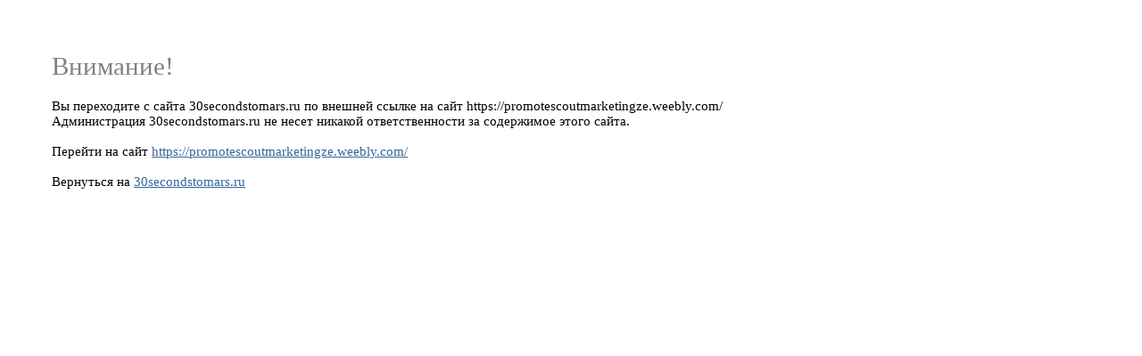

--- FILE ---
content_type: text/html
request_url: https://30secondstomars.ru/away.php?go=https%3A%2F%2Fpromotescoutmarketingze.weebly.com%2F
body_size: 585
content:

<style>
body {
padding:50px;
font:11pt tahoma;
}
h1 {
font:22pt tahoma;
color:#808080;
}

a:link, a:active {
color:#336699;
}

a:visited {
color:#8b0cff;
}

a.stm:hover {
color:green;
}

a.other:hover {
color:red;
}

</style>
<h1>��������!</h1>�� ���������� � ����� 30secondstomars.ru �� ������� ������ �� ���� https://promotescoutmarketingze.weebly.com/
<br>������������� 30secondstomars.ru �� ����� ������� ��������������� �� ���������� ����� �����.
<br><br>������� �� ���� <a href="https://promotescoutmarketingze.weebly.com/" class="other">https://promotescoutmarketingze.weebly.com/</a>
<br><br>��������� �� <a href="http://www.30secondstomars.ru" class="stm">30secondstomars.ru</a>
<script defer src="https://static.cloudflareinsights.com/beacon.min.js/vcd15cbe7772f49c399c6a5babf22c1241717689176015" integrity="sha512-ZpsOmlRQV6y907TI0dKBHq9Md29nnaEIPlkf84rnaERnq6zvWvPUqr2ft8M1aS28oN72PdrCzSjY4U6VaAw1EQ==" data-cf-beacon='{"version":"2024.11.0","token":"cff89f6300204c329d8e0d32fcfca429","r":1,"server_timing":{"name":{"cfCacheStatus":true,"cfEdge":true,"cfExtPri":true,"cfL4":true,"cfOrigin":true,"cfSpeedBrain":true},"location_startswith":null}}' crossorigin="anonymous"></script>
